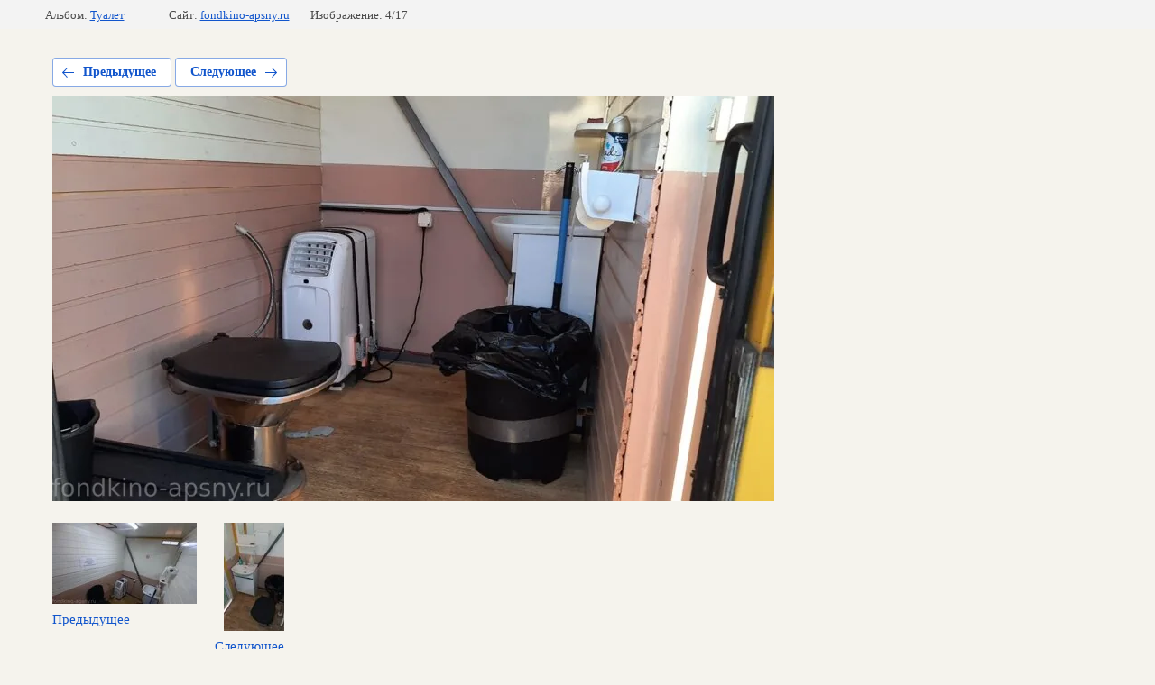

--- FILE ---
content_type: text/html; charset=utf-8
request_url: https://fondkino-apsny.ru/karavan-1/photo/fond-kino-sandro-prodakshn-37
body_size: 2440
content:
			
	
	
	




	






	<!doctype html>
	<html lang="ru">
	<head>
		<meta charset="UTF-8">
		<meta name="robots" content="all"/>
		<title>Фонд Кино Сандро Продакшн (37)</title>
		<meta http-equiv="Content-Type" content="text/html; charset=UTF-8" />
		<meta name="description" content="Фонд Кино Сандро Продакшн (37)" />
		<meta name="keywords" content="Фонд Кино Сандро Продакшн (37)" />
		<meta name="viewport" content="width=device-width, initial-scale=1.0, maximum-scale=1.0, user-scalable=no">
		
            <!-- 46b9544ffa2e5e73c3c971fe2ede35a5 -->
            <script src='/shared/s3/js/lang/ru.js'></script>
            <script src='/shared/s3/js/common.min.js'></script>
        <link rel='stylesheet' type='text/css' href='/shared/s3/css/calendar.css' /><link rel="stylesheet" href="/g/libs/lightgallery-proxy-to-hs/lightgallery.proxy.to.hs.min.css" media="all" async>
<script src="/g/libs/lightgallery-proxy-to-hs/lightgallery.proxy.to.hs.stub.min.js"></script>
<script src="/g/libs/lightgallery-proxy-to-hs/lightgallery.proxy.to.hs.js" async></script>
<link rel="icon" href="/favicon.ico" type="image/x-icon">
<link rel="apple-touch-icon" href="/touch-icon-iphone.png">
<link rel="apple-touch-icon" sizes="76x76" href="/touch-icon-ipad.png">
<link rel="apple-touch-icon" sizes="120x120" href="/touch-icon-iphone-retina.png">
<link rel="apple-touch-icon" sizes="152x152" href="/touch-icon-ipad-retina.png">
<meta name="msapplication-TileImage" content="/touch-w8-mediumtile.png"/>
<meta name="msapplication-square70x70logo" content="/touch-w8-smalltile.png" />
<meta name="msapplication-square150x150logo" content="/touch-w8-mediumtile.png" />
<meta name="msapplication-wide310x150logo" content="/touch-w8-widetile.png" />
<meta name="msapplication-square310x310logo" content="/touch-w8-largetile.png" />

<link rel='stylesheet' type='text/css' href='/t/images/__csspatch/8/patch.css'/>

<!--s3_require-->
<link rel="stylesheet" href="/g/basestyle/1.0.1/gallery2/gallery2.css" type="text/css"/>
<link rel="stylesheet" href="/g/basestyle/1.0.1/gallery2/gallery2.blue.css" type="text/css"/>
<script type="text/javascript" src="/g/basestyle/1.0.1/gallery2/gallery2.js" async></script>
<!--/s3_require-->

<!--s3_goal-->
<script src="/g/s3/goal/1.0.0/s3.goal.js"></script>
<script>new s3.Goal({map:{"67909":{"goal_id":"67909","object_id":"10678101","event":"submit","system":"metrika","label":"b6809b9d4f09541c","code":"anketa"},"634709":{"goal_id":"634709","object_id":"30659308","event":"submit","system":"metrika","label":"06da0850ae3a7b43","code":"anketa"},"749309":{"goal_id":"749309","object_id":"46287908","event":"submit","system":"metrika","label":"fb64d4f79ebf3376","code":"anketa"}}, goals: [], ecommerce:[]});</script>
<!--/s3_goal-->

	</head>
	<body>
		<div class="g-page g-page-gallery2 g-page-gallery2--photo">

		
		
			<div class="g-panel g-panel--fill g-panel--no-rounded g-panel--fixed-top">
	<div class="g-gallery2-info ">
					<div class="g-gallery2-info__item">
				<div class="g-gallery2-info__item-label">Альбом:</div>
				<a href="/karavan-1/album/tualet" class="g-gallery2-info__item-value">Туалет</a>
			</div>
				<div class="g-gallery2-info__item">
			<div class="g-gallery2-info__item-label">Сайт:</div>
			<a href="//fondkino-apsny.ru" class="g-gallery2-info__item-value">fondkino-apsny.ru</a>

			<div class="g-gallery2-info__item-label">Изображение: 4/17</div>
		</div>
	</div>
</div>
			<h1></h1>
			
										
										
			
			
			<a href="/karavan-1/photo/fond-kino-sandro-prodakshn-38" class="g-button g-button--invert g-button--arr-left">Предыдущее</a>
			<a href="/karavan-1/photo/fond-kino-sandro-prodakshn-36" class="g-button g-button--invert g-button--arr-right">Следующее</a>

			
			<div class="g-gallery2-preview ">
	<img src="/thumb/2/5Zw78bOLAv7XkRTziNP4ow/800r600/d/fond_kino_sandro_prodakshn_37.jpg">
</div>

			
			<a href="/karavan-1/photo/fond-kino-sandro-prodakshn-38" class="g-gallery2-thumb g-gallery2-thumb--prev">
	<span class="g-gallery2-thumb__image"><img src="/thumb/2/2sLcOjrxmy8mfqCwPkEgwg/160r120/d/fond_kino_sandro_prodakshn_38.jpg"></span>
	<span class="g-link g-link--arr-left">Предыдущее</span>
</a>
			
			<a href="/karavan-1/photo/fond-kino-sandro-prodakshn-36" class="g-gallery2-thumb g-gallery2-thumb--next">
	<span class="g-gallery2-thumb__image"><img src="/thumb/2/MV_qg7qTNZG2TU3XvteAmQ/160r120/d/fond_kino_sandro_prodakshn_36.jpg"></span>
	<span class="g-link g-link--arr-right">Следующее</span>
</a>
			
			<div class="g-line"><a href="/karavan-1/album/tualet" class="g-button g-button--invert">Вернуться в галерею</a></div>

		
			</div>

	
<!-- assets.bottom -->
<!-- </noscript></script></style> -->
<script src="/my/s3/js/site.min.js?1769595681" ></script>
<script src="/my/s3/js/site/defender.min.js?1769595681" ></script>
<script src="https://cp.onicon.ru/loader/5f7f0f49b887ee2b158b4594.js" data-auto async></script>
<!-- Yandex.Metrika counter -->
<script type="text/javascript">
    (function(m,e,t,r,i,k,a){
        m[i]=m[i]||function(){(m[i].a=m[i].a||[]).push(arguments)};
        m[i].l=1*new Date();
        k=e.createElement(t),a=e.getElementsByTagName(t)[0],k.async=1,k.src=r,a.parentNode.insertBefore(k,a)
    })(window, document,'script','//mc.yandex.ru/metrika/tag.js', 'ym');

    ym(95933279, 'init', {accurateTrackBounce:true, trackLinks:true, clickmap:true, params: {__ym: {isFromApi: 'yesIsFromApi'}}});
</script>
<noscript><div><img src="https://mc.yandex.ru/watch/95933279" style="position:absolute; left:-9999px;" alt="" /></div></noscript>
<!-- /Yandex.Metrika counter -->
<script >/*<![CDATA[*/
var megacounter_key="0fa717d5af735361355a37b63a733bf8";
(function(d){
    var s = d.createElement("script");
    s.src = "//counter.megagroup.ru/loader.js?"+new Date().getTime();
    s.async = true;
    d.getElementsByTagName("head")[0].appendChild(s);
})(document);
/*]]>*/</script>
<script >/*<![CDATA[*/
$ite.start({"sid":2807198,"vid":2831242,"aid":3368110,"stid":4,"cp":21,"active":true,"domain":"fondkino-apsny.ru","lang":"ru","trusted":false,"debug":false,"captcha":3,"onetap":[{"provider":"vkontakte","provider_id":"51960640","code_verifier":"jMN4EVzYw4GTOdzNjMmDcYIkzEyN4UMmMNmMTZhk33N"}]});
/*]]>*/</script>
<!-- /assets.bottom -->
</body>
	</html>


--- FILE ---
content_type: text/javascript
request_url: https://counter.megagroup.ru/0fa717d5af735361355a37b63a733bf8.js?r=&s=1280*720*24&u=https%3A%2F%2Ffondkino-apsny.ru%2Fkaravan-1%2Fphoto%2Ffond-kino-sandro-prodakshn-37&t=%D0%A4%D0%BE%D0%BD%D0%B4%20%D0%9A%D0%B8%D0%BD%D0%BE%20%D0%A1%D0%B0%D0%BD%D0%B4%D1%80%D0%BE%20%D0%9F%D1%80%D0%BE%D0%B4%D0%B0%D0%BA%D1%88%D0%BD%20(37)&fv=0,0&en=1&rld=0&fr=0&callback=_sntnl1769602972357&1769602972357
body_size: 87
content:
//:1
_sntnl1769602972357({date:"Wed, 28 Jan 2026 12:22:52 GMT", res:"1"})